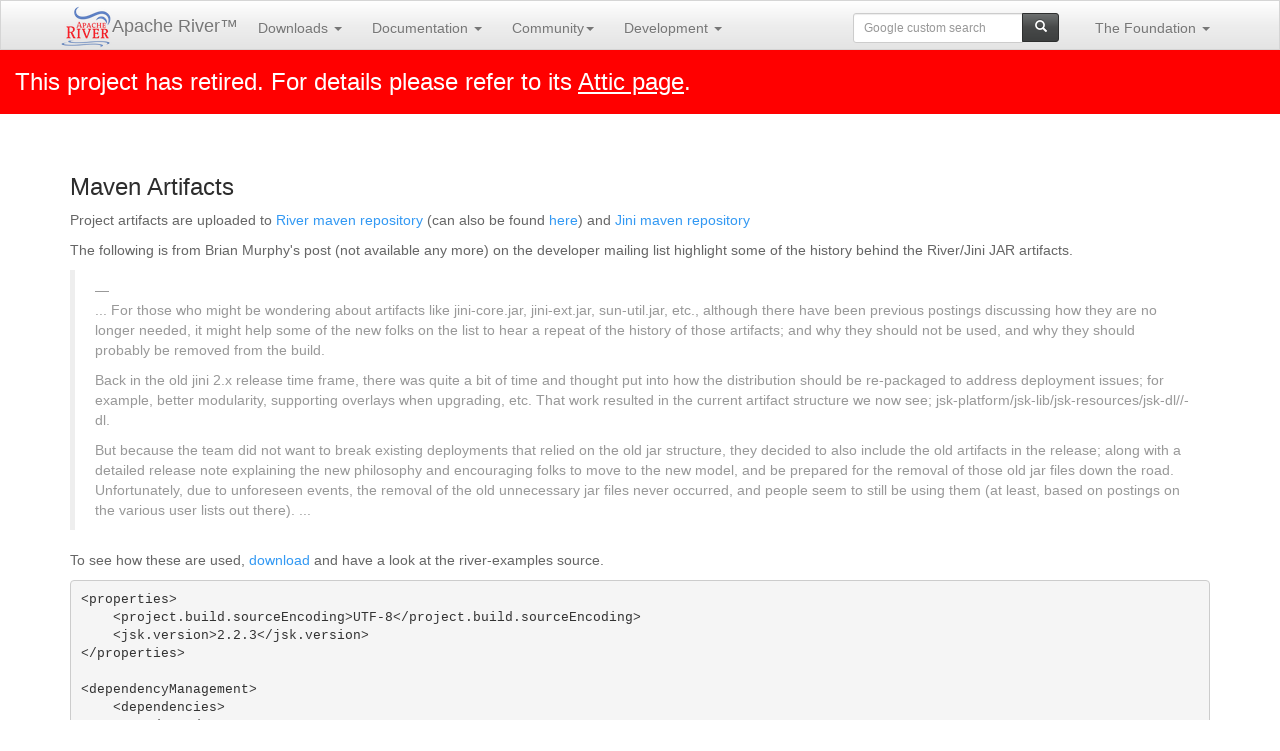

--- FILE ---
content_type: text/html
request_url: https://river.apache.org/user-doc/maven-artifacts.html
body_size: 3381
content:
      <div style='font-size:x-large;padding:15px;color:white;background:red;z-index:99;'>
        This project has retired. For details please refer to its
        <a style='color:white;text-decoration:underline' href="https://attic.apache.org/projects/river.html">
        Attic page</a>.
      </div><!DOCTYPE HTML PUBLIC "-//W3C//DTD HTML 4.01 Transitional//EN">
<html lang="en">
<head>
    <!--

    Licensed to the Apache Software Foundation (ASF) under one or more
    contributor license agreements.  See the NOTICE file distributed with
    this work for additional information regarding copyright ownership.
    The ASF licenses this file to You under the Apache License, Version 2.0
    (the "License"); you may not use this file except in compliance with
    the License.  You may obtain a copy of the License at

       http://www.apache.org/licenses/LICENSE- 2.0

    Unless required by applicable law or agreed to in writing, software
    distributed under the License is distributed on an "AS IS" BASIS,
    WITHOUT WARRANTIES OR CONDITIONS OF ANY KIND, either express or implied.
    See the License for the specific language governing permissions and
    limitations under the License.
    -->

    <title>Apache River - Maven Artifacts</title>
    <meta http-equiv="Content-Type" content="text/html;charset=UTF-8">
    <meta property="og:image" content="//www.apache.org/images/asf_logo.gif"/>
    <meta name="viewport" content="width=device-width, initial-scale=1, shrink-to-fit=no">
    <meta http-equiv="X-UA-Compatible" content="IE=edge"/>
    <link rel="stylesheet" href="/css/bootstrap.css" media="screen">
    <link rel="stylesheet" href="/css/river.css" media="screen">
    <link rel="stylesheet" href="/font-awesome/css/font-awesome.min.css" media="screen">
    <script src="/js/jquery.js"></script>
    <script src="/js/bootstrap.js"></script>
    <style type="text/css">
.headerlink {
  visibility: hidden;
}
dt:hover > .headerlink, p:hover > .headerlink, td:hover > .headerlink, h1:hover > .headerlink, h2:hover > .headerlink, h3:hover > .headerlink, h4:hover > .headerlink, h5:hover > .headerlink, h6:hover > .headerlink {
  visibility: visible
}    </style>
</head>

<body style="padding-top: 50px;">
<div class="navbar navbar-default navbar-fixed-top">
<div class="container">
    <div class="navbar-header">
        <button type="button" class="navbar-toggle collapsed" data-toggle="collapse"
                data-target="#river-navbar-collapse">
            <span class="sr-only">Toggle navigation</span>
            <span class="icon-bar"></span>
            <span class="icon-bar"></span>
            <span class="icon-bar"></span>
        </button>
        <a class="navbar-brand" href="/index.html"><img src="/images/river_logo.png">Apache River&trade;</a>
    </div>

    <div class="collapse navbar-collapse" id="river-navbar-collapse">
        <ul class="nav navbar-nav">
            <li class="dropdown">
                <a href="#" class="dropdown-toggle" data-toggle="dropdown" role="button"
                   aria-expanded="false">Downloads <span class="caret"></span></a>
                <ul class="dropdown-menu" role="menu">
                    <li><a href="/user-doc/releases.html">Releases</a></li>
                    <li><a href="/user-doc/maven-artifacts.html">Maven artifacts</a></li>
                </ul>
            </li>
            <li class="dropdown">
                <a href="#" class="dropdown-toggle" data-toggle="dropdown" role="button"
                   aria-expanded="false">Documentation <span class="caret"></span></a>
                <ul class="dropdown-menu" role="menu">
                    <li><a href="/user-doc/getting-started.html">Getting started</a></li>
                    <li><a href="/user-doc/networking.html">Networking</a></li>
                    <li><a href="/user-doc/glossary.html">Glossary</a></li>
                    <li><a href="/user-doc/cookbook.html">Cookbook</a></li>
                    <li><a href="/user-doc/supported-platforms.html">Supported platforms</a></li>
                    <li><a href="/user-doc/resources.html">Resources</a></li>
                    <li><a href="/user-doc/readings.html">Readings</a></li>
                    <li class="divider"></li>
                    <li><a href="/user-doc/specification.html">Specification</a></li>
                    <li class="divider"></li>
                    <li><a href="/release-doc/current/api/index.html">Javadoc</a></li>
                </ul>
            </li>

            <li class="dropdown">
                <a href="#" class="dropdown-toggle" data-toggle="dropdown" role="button"
                   aria-expanded="false">Community<span class="caret"></span></a>
                <ul class="dropdown-menu" role="menu">
                    <li><a href="/user-doc/get-involved.html">Get involved</a></li>
                    <li><a href="/user-doc/mailing-lists.html">Mailing lists</a></li>
                    <li><a href="/user-doc/found-a-bug.html">Found a bug</a></li>
                    <li><a href="/user-doc/people.html">People</a></li>
                    <li><a href="/user-doc/success-stories.html">Success stories</a></li>
                </ul>
            </li>
            <li class="dropdown">
                <a href="#" class="dropdown-toggle" data-toggle="dropdown" role="button"
                   aria-expanded="false">Development <span class="caret"></span></a>
                <ul class="dropdown-menu" role="menu">
                    <li><a href="/dev-doc/source-code.html">Source code</a></li>
                    <li><a href="/dev-doc/development-process.html">Development process</a></li>
                    <li><a href="/dev-doc/building-river.html">Building River</a></li>
                    <li><a href="/dev-doc/ci.html">Continuous Integration</a></li>
                    <li><a href="/dev-doc/building-a-release.html">Building a release</a></li>
                    <li><a href="https://issues.apache.org/jira/browse/RIVER">Issue tracker</a></li>
                </ul>
            </li>
        </ul>

        <ul class="nav navbar-nav navbar-right">
            <li class="dropdown">
                <a href="#" class="dropdown-toggle" data-toggle="dropdown" role="button"
                   aria-expanded="false">The Foundation <span class="caret"></span></a>
                <ul class="dropdown-menu" role="menu">
                    <li><a href="http://www.apache.org">Apache</a></li>
                    <li><a href="http://www.apache.org/foundation/thanks.html">Thanks</a></li>
                    <li><a href="http://www.apache.org/foundation/sponsorship.html">Donate</a></li>
                    <li><a href="http://www.apache.org/foundation/how-it-works.html">How it
                        works</a></li>
                </ul>
            </li>
        </ul>

        <form class="navbar-form navbar-right" role="search"
              name="search" id="search" action="http://www.google.com/search" method="get">
            <input value="river.apache.org" name="sitesearch" type="hidden"/>
            <div class="form-group input-group" style="padding: 6px">
                <input type="text" name="q" id="query" placeholder="Google custom search" class="form-control input-sm">
                <span class="input-group-btn">
    <button type="submit" class="btn btn-default btn-sx btn-sm">
        <i class="glyphicon glyphicon-search" style="width: 15; height: 17"></i>
    </button>
    </span>
            </div>
        </form>

    </div>
</div>
</div>


<div class="container">
    <div class="space-lg"></div>
    <div class="clear"></div>
    <div id="content">
    <h3 id="maven-artifacts">Maven Artifacts<a class="headerlink" href="#maven-artifacts" title="Permalink">&para;</a></h3>
<p>Project artifacts are uploaded to <a href="https://maven-repository.com/artifact/org.apache.river">River maven repository</a>
(can also be found <a href="https://mvnrepository.com/artifact/org.apache.river">here</a>)
and <a href="https://maven-repository.com/artifact/net.jini">Jini maven repository</a></p>
<p>The following is from Brian Murphy's post (not available any more) on the developer mailing list highlight
some of the history behind the River/Jini JAR artifacts.</p>
<blockquote>
<small>
<p>
... For those who might be wondering about artifacts like jini-core.jar, jini-ext.jar, sun-util.jar, etc., although
there have been previous postings discussing how they are no longer needed, it might help some of the new folks on the
list to hear a repeat of the history of those artifacts; and why they should not be used, and why they should probably
be removed from the build.
</p>
<p>
Back in the old jini 2.x release time frame, there was quite a bit of time and thought put into how the distribution
should be re-packaged to address deployment issues; for example, better modularity, supporting overlays when upgrading,
 etc. That work resulted in the current artifact structure we now see;
 jsk-platform/jsk-lib/jsk-resources/jsk-dl/<service>/<service>-dl.
</service></service></p>
<p>
But because the team did not want to break existing deployments that relied on the old jar structure, they decided to
 also include the old artifacts in the release; along with a detailed release note explaining the new philosophy and
 encouraging folks to move to the new model, and be prepared for the removal of those old jar files down the road.
 Unfortunately, due to unforeseen events, the removal of the old unnecessary jar files never occurred, and people
 seem to still be using them (at least, based on postings on the various user lists out there).
...
</p>
</small>
</blockquote>
<p>To see how these are used,
<a href="https://www.apache.org/dyn/closer.cgi/river/river-examples-1.0/river-examples-1.0-source-release.zip">download</a>
and have a look at the river-examples source.</p>
<pre><code>&lt;properties&gt;
    &lt;project.build.sourceEncoding&gt;UTF-8&lt;/project.build.sourceEncoding&gt;
    &lt;jsk.version&gt;2.2.3&lt;/jsk.version&gt;
&lt;/properties&gt;

&lt;dependencyManagement&gt;
    &lt;dependencies&gt;
        &lt;dependency&gt;
            &lt;groupId&gt;net.jini&lt;/groupId&gt;
            &lt;artifactId&gt;jsk-platform&lt;/artifactId&gt;
            &lt;version&gt;$  {jsk.version}&lt;/version&gt;
        &lt;/dependency&gt;
        &lt;dependency&gt;
            &lt;groupId&gt;net.jini&lt;/groupId&gt;
            &lt;artifactId&gt;jsk-dl&lt;/artifactId&gt;
            &lt;version&gt;$  {jsk.version}&lt;/version&gt;
        &lt;/dependency&gt;
        &lt;dependency&gt;
            &lt;groupId&gt;net.jini&lt;/groupId&gt;
            &lt;artifactId&gt;jsk-lib&lt;/artifactId&gt;
            &lt;version&gt;$  {jsk.version}&lt;/version&gt;
        &lt;/dependency&gt;
        &lt;dependency&gt;
            &lt;groupId&gt;net.jini&lt;/groupId&gt;
            &lt;artifactId&gt;jsk-resources&lt;/artifactId&gt;
            &lt;version&gt;$  {jsk.version}&lt;/version&gt;
        &lt;/dependency&gt;
        &lt;dependency&gt;
            &lt;groupId&gt;net.jini&lt;/groupId&gt;
            &lt;artifactId&gt;jsk-policy&lt;/artifactId&gt;
            &lt;version&gt;$  {jsk.version}&lt;/version&gt;
        &lt;/dependency&gt;
        &lt;dependency&gt;
            &lt;groupId&gt;org.apache.river&lt;/groupId&gt;
            &lt;artifactId&gt;reggie&lt;/artifactId&gt;
            &lt;version&gt;$  {jsk.version}&lt;/version&gt;
        &lt;/dependency&gt;
        &lt;dependency&gt;
            &lt;groupId&gt;org.apache.river&lt;/groupId&gt;
            &lt;artifactId&gt;reggie-dl&lt;/artifactId&gt;
            &lt;version&gt;$  {jsk.version}&lt;/version&gt;
        &lt;/dependency&gt; 
        &lt;dependency&gt;
            &lt;groupId&gt;org.apache.river&lt;/groupId&gt;
            &lt;artifactId&gt;outrigger-dl&lt;/artifactId&gt;
            &lt;version&gt;$  {jsk.version}&lt;/version&gt;
        &lt;/dependency&gt;
        &lt;dependency&gt;
            &lt;groupId&gt;org.apache.river&lt;/groupId&gt;
            &lt;artifactId&gt;start&lt;/artifactId&gt;
            &lt;version&gt;$  {jsk.version}&lt;/version&gt;
        &lt;/dependency&gt;
        &lt;dependency&gt;
            &lt;groupId&gt;org.apache.river&lt;/groupId&gt;
            &lt;artifactId&gt;tools&lt;/artifactId&gt;
            &lt;version&gt;$  {jsk.version}&lt;/version&gt;
        &lt;/dependency&gt;
    &lt;/dependencies&gt;
&lt;/dependencyManagement&gt;
</code></pre>

    </div>
    <hr>
<footer>
    <div class="container">
        <div class="row">
            <div class="col-xs-3 col-sm-1 col-md-1 col-lg-1">
                <a href="http://apache.org" target="_blank"><img src="/images/apache-logo.png" width="40%"/></a>
            </div>

            <div class="col-xs-9 col-sm-11 col-md-11 col-lg-11">
                <p>Copyright &#169; 2012-2021 <a href="http://www.apache.org/">The Apache Software Foundation</a>,
                    Licensed under the <a href="http://www.apache.org/licenses/LICENSE-2.0">Apache License, Version
                        2.0</a>.
                    <br/>
                    Apache River, the Apache River logo, Apache and the Apache feather logo are trademarks of The
                    Apache Software Foundation.
                    <br/>
                    All other marks mentioned may be trademarks or registered trademarks
                    of their respective owners.
                </p>
            </div>
        </div>
    </div>
</footer></div>

<!-- tooltip delay is too long, but could not find where it is set in the theme or bootstrap -->
<script>
$(document).ready(function(){
    $('a').tooltip({delay: {show: 700, hide: 200}});
});
</script>
</body>
</html>

--- FILE ---
content_type: text/css
request_url: https://river.apache.org/css/river.css
body_size: -823
content:
/* apache river stylesheet */

div.codehilite pre {
  background-color: #f5f5f5 ;
  margin: 5px 15px 5px 15px ;
  padding: 1em 1em 1em 1em ;
}

.space-mn {
    padding: 5px
}
.space-sm {
    padding: 10px
}

.space-md {
    padding: 15px
}

.space-lg {
    padding: 20px
}

.splash {
    padding: 9em 0 2em;
    background-color: #141d27;
    background-image: url(/images/duna1b.jpg);
    background-size: 100%;
    background-attachment: scroll;
    background-repeat:no-repeat;
    text-align: left
}

.splash h2 {
  font-size: 20px;
  color: #fff;
}

.splash .logo {
    width: 160px
}

.splash #social {
    margin: 2em 0
}

.splash .alert {
    margin: 2em 0
}

.list-group-item {
  padding: 2px 12px;
}

.navbar-fixed-top {
  max-height: 50px;
}

.navbar-brand > img {
  display: inline;
}

.navbar-brand {
  padding: 5px 5px;
}